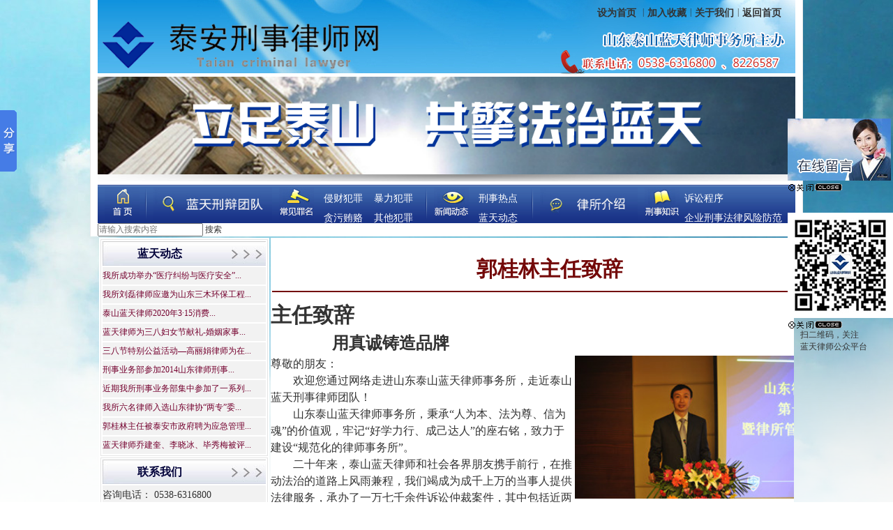

--- FILE ---
content_type: text/html
request_url: http://lantian-law-4.com.cn/Article.asp?ArticleID=65
body_size: 21634
content:

<!--过滤html代码-->

<!DOCTYPE html PUBLIC "-//W3C//DTD XHTML 1.0 Transitional//EN" "http://www.w3.org/TR/xhtml1/DTD/xhtml1-transitional.dtd">
<html xmlns="http://www.w3.org/1999/xhtml">
<head>
<meta http-equiv="Content-Type" content="text/html; charset=gb2312" />
<title>泰安刑事律师网,泰安刑事辩护律师,泰安刑事律师,泰安刑事辩护,泰安律师,泰安取保候审</title>
<meta name="Keywords" content="泰安刑事律师网,泰安刑事辩护律师,泰安刑事律师,泰安刑事辩护,泰安律师,泰安取保候审">
<meta name="Description" content="泰安刑事律师网,泰安刑事辩护律师,泰安刑事律师,泰安刑事辩护,泰安律师,泰安取保候审">
<link href="css/style.css" rel="stylesheet" type="text/css">
<script src="js/flash.js" type="text/javascript"></script>
<script src="js/sinaflash.js" type="text/javascript"></script>
</head>

<body>

<div id="mainny">
 <div id="main1">
<!-------------------头部开始------------------------------->
  <div id="header">
<!-------------------logo开始------------------------------->
   <div id="header1">

    <div id="logo">

  <!-- <script type="text/javascript">
AC_FL_RunContent( 'codebase','http://download.macromedia.com/pub/shockwave/cabs/flash/swflash.cab#version=9,0,28,0','width','725','height','75','src','top','quality','high','pluginspage','http://www.adobe.com/shockwave/download/download.cgi?P1_Prod_Version=ShockwaveFlash','movie','top','wmode','transparent' ); //end AC code
              </script>
     <noscript>
              <object classid="clsid:D27CDB6E-AE6D-11cf-96B8-444553540000" codebase="http://download.macromedia.com/pub/shockwave/cabs/flash/swflash.cab#version=9,0,28,0"  width="725" height="75">
                <param name="movie" value="top.swf">
                <param name="quality" value="high">
                  <param name="wmode" value="transparent" />
                <embed src="top.swf" quality="high" pluginspage="http://www.adobe.com/shockwave/download/download.cgi?P1_Prod_Version=ShockwaveFlash" type="application/x-shockwave-flash" width="725" height="75"></embed>
              </object>
      </noscript>-->



   </div>
<div id="logo"style="margin-right: 276px;">
	   <img src="images/logo.png"width="447px"/>


   </div>
    <div id="kh">
     <ul id="sy">
     <script src="js/sinaflash.js" type="text/javascript"></script>
<script type="text/javascript"> 
// 设置为主页 
function SetHome(obj,vrl){ 
try{ 
obj.style.behavior='url(#default#homepage)';obj.setHomePage(vrl); 
} 
catch(e){ 
if(window.netscape) { 
try { 
netscape.security.PrivilegeManager.enablePrivilege("UniversalXPConnect"); 
} 
catch (e) { 
alert("此操作被浏览器拒绝！\n请在浏览器地址栏输入“about:config”并回车\n然后将 [signed.applets.codebase_principal_support]的值设置为'true',双击即可。"); 
} 
var prefs = Components.classes['@mozilla.org/preferences-service;1'].getService(Components.interfaces.nsIPrefBranch); 
prefs.setCharPref('browser.startup.homepage',vrl); 
}else{ 
alert("您的浏览器不支持，请按照下面步骤操作：1.打开浏览器设置。2.点击设置网页。3.输入："+vrl+"点击确定。"); 
} 
} 
} 
// 加入收藏 兼容360和IE6 
function shoucang(sTitle,sURL) 
{ 
try 
{ 
window.external.addFavorite(sURL, sTitle); 
} 
catch (e) 
{ 
try 
{ 
window.sidebar.addPanel(sTitle, sURL, ""); 
} 
catch (e) 
{ 
alert("加入收藏失败，请使用Ctrl+D进行添加"); 
} 
} 
} 
</script>
      <li><a href="javascript:void(0)" onClick="SetHome(this,window.location)" style="font-weight:bold; font-size:14px;">设为首页&nbsp;</a></li>
      <li>|</li>
      <li><a href="javascript:void(0)" onClick="shoucang(document.title,window.location)"  style="font-weight:bold; font-size:14px;">加入收藏</a></li>
      <li>|</li>
      <li><a href="Article.asp?ArticleID=80"  style="font-weight:bold; font-size:14px;">关于我们</a></li>
      <li>|</li>
      <li><a href="index.asp"  style="font-weight:bold; font-size:14px;">返回首页</a></li>
     </ul>
     <p><img src="images/tel.png" width="332" height="79"border="0" /></p>
 
    </div>
   </div>
<!-------------------logo结束------------------------------->
<!-------------------banner开始------------------------------->
   <div id="banner">
    <!-- <object classid="clsid:D27CDB6E-AE6D-11cf-96B8-444553540000" codebase="http://download.macromedia.com/pub/shockwave/cabs/flash/swflash.cab#version=7,0,19,0" width="1000" height="140">
       <param name="movie" value="lantian2.swf" />
       <param name="quality" value="high" />
       <embed src="lantian2.swf" quality="high" pluginspage="http://www.macromedia.com/go/getflashplayer" type="application/x-shockwave-flash" width="1000" height="140"></embed>
     </object>-->
	<img src="images/banner.png" width="1000px"/>
   </div>
<!-------------------banner结束------------------------------->
<!-------------------导航开始------------------------------->
   <div id="menu">
<div id="list1">
      <span class="aa3" style="margin-right:10px;"><a href="index.asp"><img src="images/btsy.jpg" width="50" height="46" border="0" /></a></span>
    </div>

   <div id="list1">
      <span class="aa3"><a href="articlepic_list.asp?bigclassid=163"><img src="images/bt5.jpg" width="170" height="46" border="0" /></a></span>
     
    </div>
    
    <div id="list1">
      <span class="aa3"><a href="#"><img src="images/bt2.jpg" width="50" height="46" border="0" /></a></span>
     <span class="aa1"><a style="font-size:14px;" href="article_list.asp?bigclassid=156&smallclassid=58">侵财犯罪</a><a style="font-size:14px;" href="article_list.asp?bigclassid=156&smallclassid=59">暴力犯罪</a><a style="font-size:14px;" href="article_list.asp?bigclassid=156&smallclassid=60">贪污贿赂</a><a style="font-size:14px;" href="article_list.asp?bigclassid=156&smallclassid=61">其他犯罪</a></span>
    </div>
    <div id="list1">
      <span class="aa3"><a href="#"><img src="images/bt3.jpg" width="50" height="46" border="0" /></a></span>
     <span class="aa71"><a style="font-size:14px;" href="article_list.asp?bigclassid=153">刑事热点</a><!--<a href="article_list.asp?bigclassid=150&smallclassid=53">名律说法</a>--><a style="font-size:14px;" href="article_list.asp?bigclassid=165">蓝天动态</a></span>
    </div>
    <div id="list1">
      <span class="aa3"><a href="Article.asp?ArticleID=79"><img src="images/bt4.jpg" width="140" height="46" border="0" /></a></span>
     
    </div>
    <div id="list1" style="background:none;">
     <span class="aa3"><a href="#"><img src="images/bt1.jpg" width="50" height="46" border="0" /></a></span>
     <span class="aa4"><a style="font-size:14px;" href="article_list.asp?bigclassid=160">诉讼程序</a><!--<a href="article_list.asp?bigclassid=148&smallclassid=44">法律法规</a><a href="article_list.asp?bigclassid=148&smallclassid=45">法律文书</a>--><a style="font-size:14px;" href="article_list.asp?bigclassid=148&smallclassid=46">企业刑事法律风险防范</a></span>
    </div>
   </div>
<!-------------------导航结束------------------------------->

  </div>
    <div class="aui-searchbar-input aui-border-radius">
          <i class="aui-iconfont aui-icon-search"></i>
          <form name='form1' action='search.asp' method='post'>
            <input
              type="search"
              placeholder="请输入搜索内容"
              id="go-search-input"
              autocomplete="off"
			  name="key"
            />
			<a href="javascript:document.form1.submit();" class="s">搜索</a>
          </form>
        </div>

 <center>
  <div style="width:982px; margin:0 auto; float:left;" bgcolor="#FFFFFF">
  <table width="982" border="0" style="margin:0 auto;">
  <tr>
      <td style="width:240px; vertical-align:top;" bgcolor="#FFFFFF"> <style type="text/css">
#left_menu{ float:left; margin-left:0px;}
#left_menu a{ text-decoration:none; color:#74002E;}
#left_menu a link{ text-decoration:none; color:#74002E; }
#left_menu a visited{ text-decoration:none; color:#74002E; }
#left_menu a hover{ text-decoration:none; color:#33F;}
#left_menu a active{ text-decoration:none; color:#74002E; }
</style>
<table width="240" border="0" id="left_menu">
  

 
  <tr>
    <td>
    	<table width="240" style="border:1px solid #E5E5E5;">
  <tr>
    <td style=" background:url(images/left_menu.jpg) no-repeat; height:35px; font-size:16px; font-weight:bold; line-height:35px; "><a href="article_list.asp?bigclassid=150&smallclassid=54" style="font-size:16px; font-weight:bold; line-height:35px; padding-left:50px; color:#000139;">蓝天动态 </a></td>
  </tr>
   
 <tr>
   
   <td bgcolor="#F2F2F2" height="25"><span style="font-size:14px;"><a href='NewsInfo.asp?ArticleID=188'>我所成功举办“医疗纠纷与医疗安全”...</a></span></td>
       
   

  </tr>
    
 <tr>
   
   <td bgcolor="#F2F2F2" height="25"><span style="font-size:14px;"><a href='NewsInfo.asp?ArticleID=178'>我所刘磊律师应邀为山东三木环保工程...</a></span></td>
       
   

  </tr>
    
 <tr>
   
   <td bgcolor="#F2F2F2" height="25"><span style="font-size:14px;"><a href='NewsInfo.asp?ArticleID=180'>泰山蓝天律师2020年3·15消费...</a></span></td>
       
   

  </tr>
    
 <tr>
   
   <td bgcolor="#F2F2F2" height="25"><span style="font-size:14px;"><a href='NewsInfo.asp?ArticleID=179'>蓝天律师为三八妇女节献礼-婚姻家事...</a></span></td>
       
   

  </tr>
    
 <tr>
   
   <td bgcolor="#F2F2F2" height="25"><span style="font-size:14px;"><a href='NewsInfo.asp?ArticleID=181'>三八节特别公益活动—高丽娟律师为在...</a></span></td>
       
   

  </tr>
    
 <tr>
   
   <td bgcolor="#F2F2F2" height="25"><span style="font-size:14px;"><a href='NewsInfo.asp?ArticleID=142'>刑事业务部参加2014山东律师刑事...</a></span></td>
       
   

  </tr>
    
 <tr>
   
   <td bgcolor="#F2F2F2" height="25"><span style="font-size:14px;"><a href='NewsInfo.asp?ArticleID=104'>近期我所刑事业务部集中参加了一系列...</a></span></td>
       
   

  </tr>
    
 <tr>
   
   <td bgcolor="#F2F2F2" height="25"><span style="font-size:14px;"><a href='NewsInfo.asp?ArticleID=88'>我所六名律师入选山东律协“两专”委...</a></span></td>
       
   

  </tr>
    
 <tr>
   
   <td bgcolor="#F2F2F2" height="25"><span style="font-size:14px;"><a href='NewsInfo.asp?ArticleID=87'>郭桂林主任被泰安市政府聘为应急管理...</a></span></td>
       
   

  </tr>
    
 <tr>
   
   <td bgcolor="#F2F2F2" height="25"><span style="font-size:14px;"><a href='NewsInfo.asp?ArticleID=37'>蓝天律师乔建奎、李晓冰、毕秀梅被评...</a></span></td>
       
   

  </tr>
      
</table>
    </td>
  </tr>

 
  <tr>
    <td>
    	<table width="240" style="border:1px solid #E5E5E5;">
  <tr>
    <td style=" background:url(images/left_menu.jpg) no-repeat; height:35px; font-size:16px; font-weight:bold; line-height:35px; "><a href="article.asp?articleID=74" style="font-size:16px; font-weight:bold; line-height:35px; padding-left:50px; color:#000139;">联系我们</a></td>
  </tr>
  <tr>
 
   <td bgcolor="#F2F2F2" height="25"><p style="line-height:2;" target="_blank">
	<span style="font-size:14px;">咨询电话： 0538-6316800&nbsp;</span><br />
<span style="font-size:14px;">&nbsp; &nbsp; &nbsp; &nbsp;0538-8226587 </span><br />
<span style="font-size:14px;"> 传&nbsp;&nbsp;&nbsp; 真：0538-8298362 </span><br />
<span style="font-size:14px;"> 网&nbsp;&nbsp;&nbsp; 址：</span><a href="http://www.lantian-law-4.com.cn"><span style="font-size:14px;">www.lantian-law-4.com.cn</span></a><br />
<span style="font-size:14px;"> 地&nbsp;&nbsp;&nbsp; 址：山东省泰安市东岳大街118号望山大厦4楼 </span><br />
<span style="font-size:14px;"> 山东泰山蓝天律师事务所微信号：lantianlvshi</span> 
</p>
<p style="line-height:2;">
	<img style="border-bottom:#e3e1e1 1px solid;border-left:#e3e1e1 1px solid;width:224px;height:213px;border-top:#e3e1e1 1px solid;border-right:#e3e1e1 1px solid;" border="0" src="HTTP://www.lantian-law-4.com.cn/UploadFiles/20140806104119824.jpg" width="429" height="430" /> 
</p>
<p style="line-height:2;">
	<br />
</p>
<p style="line-height:2;">
	<br />
</p></td>
   
   
  </tr>
</table>
    </td>
  </tr>
   <tr>
  
  	<td><img src="images/zxly.jpg" width="240" height="144" border="0" /></td>
  </tr>
  
</table>
  
 
</td>
      <td valign="top" align="right" bgcolor="#FFFFFF">
    
    
    <div style="float:left; min-height:450px; width:750px;">
     
         
    	<div style="text-align:center; margin-left:50px; font-size:30px; font-weight:bold; margin-top:25px; color:#730808;">
       郭桂林主任致辞 
        </div>
         
        <div style="margin-top:10px;">
        	<hr color="#730808" width="745"/>
        </div>
        
    	<div  style="text-align:left; margin-top:10px;">
        

<STRONG><FONT size=4>
<P style="LINE-HEIGHT: 1.5" align=left><FONT style="FONT-SIZE: 14px"><FONT style="FONT-SIZE: 30px">主任致辞<BR></FONT>&nbsp;&nbsp;&nbsp;&nbsp;&nbsp;&nbsp;&nbsp;&nbsp;&nbsp;&nbsp;&nbsp;&nbsp;&nbsp;&nbsp;&nbsp;&nbsp;&nbsp;&nbsp;&nbsp;&nbsp;&nbsp;&nbsp;<FONT style="FONT-SIZE: 18px"><FONT style="FONT-SIZE: 24px">用真诚铸造品牌<BR></FONT></FONT></FONT><FONT style="FONT-SIZE: 14px"></P></FONT></FONT></STRONG>
<P></P>
<P><IMG style="HEIGHT: 205px; WIDTH: 314px; FILTER: none" border=0 hspace=5 alt="" vspace=5 src="HTTP://www.lantian-law-4.com.cn/UploadFiles/20140804090846669.jpg" width=280 align=right height=200></P><FONT style="FONT-SIZE: 14px">
<P style="LINE-HEIGHT: 1.5" align=left><FONT style="FONT-SIZE: 16px">尊敬的朋友：&nbsp;<BR>　　欢迎您通过网络走进山东泰山蓝天律师事务所，走近泰山蓝天刑事律师团队！&nbsp;<BR>　　山东泰山蓝天律师事务所，秉承“人为本、法为尊、信为魂”的价值观，牢记“好学力行、成己达人”的座右铭，致力于建设“规范化的律师事务所”。<BR>　　二十年来，泰山蓝天律师和社会各界朋友携手前行，在推动法治的道路上风雨兼程，我们竭成为成千上万的当事人提供法律服务，承办了一万七千余件诉讼仲裁案件，其中包括近两千件刑事辩护和刑事诉讼代理案件，在丰富的法律实践中锻炼了队伍，结交了朋友，拓展了人脉，积累了经验，提高了技能，赢得了声誉。这个由40多名律师和10余律师助理、行管人员组成的集体，分别被司法部、省司法厅、团省委、市委市政府评为“律师行业创先争优先进集体”、“山东省十佳律师事务所”、“山东省青年文明号”、“泰安市文明单位”。<BR>　　我们致力于打造“学习型律师事务所”。<BR>　　在“蓝天律师沙龙”，人们切磋实务；在“蓝天律师论坛”，大家术道兼修。律师们互为老师，互为学生。走出去培训，请进来讲座，社会为师，实践为师。人人寻求不断自我更新，集体寻求持续自我超越。“泰山蓝天所”是一个“学习场”，学习力就是律师的生产力。<BR>　　我们致力于培养律师。<BR>　　在泰山蓝天，有“律师”、“山东省律师”、“泰安市律师”13名，有律师和复合型人才多名，有仲裁员8名，有博士硕士和律师15名，有党代会代表和政协委员4名……律师各有建树，青年律师生机勃勃。我们的目标是建设一支具有“浩然正气、蓬勃朝气、创新锐气、必胜志气”的律师队伍。<BR>　　我们致力于“分工协作”。<BR>　　泰山蓝天所设有刑事业务部、民商综合业务部、建筑房地产业务部、金融公司业务部和劳动法委员会、行政法委员会、医疗法律委员会、知识产权委员会等部室，在积累知识、实践、人脉的过程中，培养专才，造就专家。同时倡导一专多能，避免偏才局限，强化律师协作和部室协作，为客户提供化、一条龙的法律服务。<BR>　　我们致力于提供优质的法律服务。<BR>　　我们重视集体案例讨论，注重专家论证，强化质量监督，评定精品案件，回访服务客户。我们&nbsp;加强与司法机关、党政机关、专家学者和中介机构的社会联系，参加国内和省内的律师联盟，力求为律师执业提供有力的支持。我们致力于把证据厘清，把法律吃透，把庭审开好，把业务做实。我们成功办理了一批国内、省内有影响的案件，为内资和外资企业、自然人客户等提供了大量优质的服务。帮助客户维护合法权益，化解矛盾纠纷，防范法律风险，是我们工作的出发点和落脚点。<BR>　　尊敬的朋友，泰山蓝天所努力打造过硬的刑事律师团队。由律师所合伙人、“泰安市刑事律师”李晓冰和有着检察院公诉工作经验、数次立功受奖的律师刘文涛作为团队带头人，带领几名刑辩经验丰富的律师和素质优良的青年新秀，组成刑事业务部。有着丰富刑辩经验的律师所主任、副主任倾力支持，做好刑事业务部的顾问和后盾。大家集思广益，群策群力，努力把刑事辩护、刑事诉讼代理做精做细。<BR>　　我们期待着：刑事律师团队向社会奉献的法律服务。<BR>　　社会矛盾多发，社会环境复杂，学习和了解刑事法律知识，对于大家特别是对于处在重要岗位上的机关、企事业管理人员尤为重要。我们的刑事律师还利用其刑事法律优势，致力于与朋友们共同学习和交流相关知识经验，致力于与机关企事业单位及其负责人就防范和化解法律风险（包括刑事法律风险）进行沟通和交流，促进其依法治理和健康发展。朋友们所关心的法律问题，就是我们律师所关注的。<BR>　　泰山蓝天律师致力于“用真诚铸造品牌”。<BR>　　我们共同追求是：“立足泰山，共擎法治蓝天！”<BR>　　我们愿和各界朋友在共和国法治建设的征程中携手同行！<BR>　　&nbsp;&nbsp; <BR>　　&nbsp;&nbsp;&nbsp;&nbsp;&nbsp;&nbsp;&nbsp;&nbsp;&nbsp;&nbsp;&nbsp;&nbsp;&nbsp;&nbsp;&nbsp;&nbsp;&nbsp;&nbsp;&nbsp;&nbsp;&nbsp;&nbsp;&nbsp;山东泰山蓝天律师事务所主任、律师&nbsp;&nbsp; 郭桂林<BR>　　<BR>　　&nbsp;&nbsp;&nbsp;&nbsp;&nbsp;&nbsp;&nbsp;&nbsp;&nbsp;&nbsp;&nbsp;&nbsp;&nbsp;&nbsp;&nbsp;&nbsp;&nbsp;&nbsp;&nbsp;&nbsp;&nbsp;&nbsp;&nbsp;&nbsp;&nbsp;&nbsp;&nbsp;&nbsp;&nbsp;&nbsp;&nbsp;二〇一四年五月十日</FONT></P></FONT>

        </div>
        
        
    </div>
    
    </td>
  </tr>
</table>

	</div>
</center>
  <div id="footer" style="text-align:center">
   
    <p>版权所有：山东泰山蓝天律师事务所  地址： 山东省泰安市东岳大街118号望山大厦4楼
	
您当前是第<span style="color:#F00">1548948</span>位访客


<p>咨询电话：0538-6316800  0538-8226587  传真：0538-8298362 <a href="admin_x/login.asp" target="_blank">管理入口</a>
&nbsp;&nbsp;&nbsp;&nbsp;
<script type="text/javascript">var cnzz_protocol = (("https:" == document.location.protocol) ? " https://" : " http://");document.write(unescape("%3Cspan id='cnzz_stat_icon_1261701943'%3E%3C/span%3E%3Cscript src='" + cnzz_protocol + "s95.cnzz.com/z_stat.php%3Fid%3D1261701943%26show%3Dpic' type='text/javascript'%3E%3C/script%3E"));</script>

</p>
<p><img src="images/beian.png">鲁ICP备37090202000133号&nbsp;&nbsp;&nbsp;&nbsp;<a style="color:#000" target="_blank" href="http://beian.miit.gov.cn" target="_blank">鲁ICP备09075619号-6</a></p>

 </p>
  </div>
 </div>
</div>


<script>window._bd_share_config={"common":{"bdSnsKey":{},"bdText":"","bdMini":"2","bdMiniList":false,"bdPic":"","bdStyle":"0","bdSize":"16"},"slide":{"type":"slide","bdImg":"6","bdPos":"left","bdTop":"100"},"image":{"viewList":["qzone","tsina","tqq","renren","weixin"],"viewText":"分享到：","viewSize":"16"},"selectShare":{"bdContainerClass":null,"bdSelectMiniList":["qzone","tsina","tqq","renren","weixin"]}};with(document)0[(getElementsByTagName('head')[0]||body).appendChild(createElement('script')).src='http://bdimg.share.baidu.com/static/api/js/share.js?v=89860593.js?cdnversion='+~(-new Date()/36e5)];
</script>
  </TBODY></TABLE>
      <script>
var online= new Array();
if (!document.layers)
document.write('<div id="divStayTopLeft" style="position:absolute">')
      </script>
<LAYER id=divStayTopLeft top="8" left="6">
<table border="0" cellpadding="0" cellspacing="0" style="border-collapse: collapse" bordercolor="#111111" id="AutoNumber5" width="15">
  <tr>
    <td width="110" valign="top">
    <div align="right">
      <table border="0" cellpadding="0" cellspacing="0" style="border-collapse: collapse" bordercolor="#111111" width="40%" id="AutoNumber28">
        <tr>
          <td width="100%">
         <div id="pf"><a href="liuyan.asp"><img src="images/zxly.jpg" width="148" height="89" style="border:0;" /></a><a style="CURSOR: hand; margin-right:1px; text-decoration:none;" a onClick="document.getElementById('divStayTopLeft').style.display='none';"><br/>&nbsp;&nbsp;&nbsp;&nbsp;&nbsp;&nbsp;<img src="images/ew.gif"  width="80" height="16" style="border:0; margin-right:5px; "  /></a></div></td></tr>
         <tr>
          <td width="100%">
<div id="pf1" style="margin-top:20px;">&nbsp;&nbsp;&nbsp;&nbsp;&nbsp;&nbsp;<img src="images/ew.jpg" width="151" height="151" style="border:0;" /><br/> 
<a style="CURSOR: hand; margin-right:1px;" a onClick="document.getElementById('divStayTopLeft').style.display='none';"> <img src='images/ew.gif' onClick='javascript:window.hide()' width="80" height="16" style="border:0"></a><br/><p style="float:left;">&nbsp;&nbsp;&nbsp;&nbsp;&nbsp;&nbsp;扫二维码，关注</p><br/><p style="float:left;">&nbsp;&nbsp;&nbsp;&nbsp;&nbsp;&nbsp;蓝天律师公众平台</p></div></td>
        </tr>
       
      </table>
    </div>
    </td>
  </tr>



  
</table>




</div>




<script type=text/javascript>
//Enter "frombottom" or "fromtop"
var verticalpos="frombottom"
if (!document.layers)
document.write('</div>')
function JSFX_FloatTopDiv()
{
	var startX =document.body.clientWidth -150,
	startY = 650;
	var ns = (navigator.appName.indexOf("Netscape") != -1);
	var d = document;
	function ml(id)
	{
		var el=d.getElementById?d.getElementById(id):d.all?d.all[id]:d.layers[id];
		if(d.layers)el.style=el;
		el.sP=function(x,y){this.style.left=x;this.style.top=y;};
		el.x = startX;
		if (verticalpos=="fromtop")
		el.y = startY;
		else{
		el.y = ns ? pageYOffset + innerHeight : document.body.scrollTop + document.body.clientHeight;
		el.y -= startY;
		}
		return el;
	}
	window.stayTopLeft=function()
	{
		if (verticalpos=="fromtop"){
		var pY = ns ? pageYOffset : document.body.scrollTop;
		ftlObj.y += (pY + startY - ftlObj.y)/8;
		}
		else{
		var pY = ns ? pageYOffset + innerHeight : document.body.scrollTop + document.body.clientHeight;
		ftlObj.y += (pY - startY - ftlObj.y)/8;
		}
		ftlObj.sP(ftlObj.x, ftlObj.y);
		setTimeout("stayTopLeft()", 10);
	}
	ftlObj = ml("divStayTopLeft");
	stayTopLeft();
}
JSFX_FloatTopDiv();
</script>
</body>

</html>
  <center>
</div>



--- FILE ---
content_type: text/css
request_url: http://lantian-law-4.com.cn/css/style.css
body_size: 12678
content:
@charset "utf-8";
/* CSS Document */
*{ margin: 0 auto; padding: 0; text-decoration: none;list-style: none; font-family: "宋体"; font-size:12px; color:#333;   }
a:hover{ color: #FF0000;text-decoration:underline;}
body{ background:url(../images/bj.png) no-repeat center top;}

#main{ width:1020px; margin:0 auto;  border-left:1px solid #E9E9E9;border-right:1px solid #E9E9E9; background:#FFFFFF; }
#mainny{ width:1020px;  margin:0 auto;  border-left:1px solid #E9E9E9;border-right:1px solid #E9E9E9; background:#FFFFFF; }
#main1{ width:1000px; margin:0 auto;}
#header{width:1000px; float:left; }
#header1{width:1000px; float:left; height:105px; background:url(../images/top.jpg) no-repeat; }
#logo{ float:left; margin-top:20px;  }
#kh{ float:left; margin-left:-70px; width:332PX;}
#sy{ float:right; margin-top:10px;}
#sy li{ float:left; }
#sy li a{ float:left; padding:0px 5px;}

#banner{width:1000px; float:left; height:150px; margin-top:5px; background: url(../images/ban_yy.gif)  no-repeat bottom; caption-side:}
#menu{float:left; background:url(../images/body_bg.jpg.jpg) repeat-x;margin-top:5px;  width:1000px; height:55px;}
#list1{float:left; height:55px; background:url(../images/meau_line.gif) no-repeat right center;}
.aa3{ float:left; margin-top:4px; margin-left:10px; }
.aa71{float:left; margin-top:6px; margin-left:6px; margin-right:6px; padding-bottom:6px;  width:80px;  }
.aa71 a{float:left; padding:5px 8px; color:#FFFFFF; }
.aa71 a:hover{ color:#fef23e;}
.aa4{float:left;  margin-top:6px; margin-left:2px; margin-right:2px; padding-bottom:6px; width:150px;  }
.aa4 a{float:left; padding:5px 5px; color:#FFFFFF; }
.aa4 a:hover{ color:#fef23e;}

.aa1{float:left; margin-top:6px; margin-left:6px; margin-right:6px; padding-bottom:6px; width:150px;   }
.aa1 a{float:left; padding:5px 8px; color:#FFFFFF; }
.aa1 a:hover{ color:#fef23e;}
.aa2{float:left;margin-top:6px; margin-left:6px; margin-right:6px; padding-bottom:6px; width:80px;  }
.aa2 a{float:left; padding:5px 8px; color:#FFFFFF; }
.aa2 a:hover{ color:#fef23e;}
.aa5{float:left; margin-top:6px; margin-left:6px; margin-right:6px; padding-bottom:6px; width:115px;  }
.aa5 a{float:left; padding:5px 8px; color:#FFFFFF; }
.aa5 a:hover{ color:#fef23e;}
#contain{ width:1000px;float:left; }
#ceng1{width:1000px;float:left; margin-top:10px;}
#left1{ width:320px; height:258px; padding:2px; border:2px solid #ccc;  float:left;}
#center1{ width:430px;height:264px;  float:left; border:1px solid #abccf5;margin-left:10px; }
#title1{ width:100%; background:url(../images/title1.jpg) repeat-x; height:31px; float:left;}
#title1 p{ background:url(../images/btbj1.jpg) no-repeat; width:78px; height:32px; float:left; color:#fff; font-size:14px; font-family:"微软雅黑"; text-align:center; line-height:32px;}
#title1 a{ float:right; line-height:31px; margin-right:10px; color:#1b559e; font-size:12px;}
#tj{width:100%;float:left; }
#bt1{width:100%;float:left; }
#bt1 a{width:100%;float:left; font-size:14px; text-align:center; line-height:30px;   }
#nr1{width:420px;float:left; padding:5px;}
#nr1 p{float:left; color:#666; text-indent:2em; line-height:25px;  }
#center1 ul{width:420px;float:left;}
#center1 ul li{width:410px;float:left; background:url(../images/arrow_004.gif) no-repeat scroll 0 50% transparent; line-height:27px; margin-left:10px; border-bottom:1px dashed #ccc; }
#center1 ul li a{width:310px;float:left; margin-left:10px; white-space:nowrap; word-break:keep-all; overflow:hidden; text-overflow:ellipsis; }
#center1 ul li p{ width:80px; text-align:right; float:right;color:#666; }


#right1{width:217px; float: right; }
#title2{ background:url(../images/title2.jpg) no-repeat; width:217px; height:32px; float:left;} 
#title2 p{ float:left; color:#1b559e;  font-size:14px; font-family:"微软雅黑"; text-align:center; line-height:32px;}
#title2 a{ float:right; line-height:33px; margin-right:10px; color:#fff; font-size:12px;}
#nr2{width:215px; float:left;height:233px;border:1px solid #abccf5; border-top:0px; }
#nr2 p{ width:200px; margin-top:7px; margin-left:7px; margin-right:7px; padding-bottom:7px;float:left; line-height:25px; text-indent:2em;}


#nr3{ width:230px; height:auto; float:left; margin-left:7px; margin-top:10px; }

.rollBox{
	width:230px;
	overflow:hidden; 
}
.rollBox .Cont{
	width:230px;
	overflow:hidden;
	float:left;
}
.rollBox .ScrCont{width:10000000px;}
.rollBox .Cont .pic{
	width:230px; 
	float:left;
	text-align:center;
}
.rollBox .Cont .pic img{
	padding:2px;
	border:1px solid #ccc;
	display:block;
	margin-right: auto;
	margin-bottom: 0;
	margin-left: auto;
	
}
.rollBox .Cont .pic p{ width:230px; text-align:left; font-size:10px;
	line-height:20px;
	
	
}

.rollBox .Cont .pic p a{ float:left; width:100%; text-align:center; font-size:14px; line-height:20px; font-weight:bold;}
.aa6{float:left; width:100%; color:#666; height:40px; text-indent:2em; }
.rollBox .Cont a:link,.rollBox .Cont a:visited{text-decoration:none; font-size:12px;}
.rollBox .Cont a:hover{color:#F00;}
.rollBox #List1,.rollBox #List2{float:left;}


#left2{ width:300px; height:462px;border:1px solid #abccf5;float:left; }
#title3{ background:url(../images/title3.jpg) no-repeat left; width:100%; height:28px;float:left; }
#title3 p{float:left; color:#fff;  font-size:14px; font-family:"微软雅黑"; text-align:center; line-height:25px; margin-left:25px;}
#title3 a{ float:right; line-height:31px; margin-right:10px; color:#1b559e; font-size:12px;}
#left2 ul{ width:300px; float:left; }
#left2 ul li{ width:300px; float:left; line-height:30px; border-bottom:1px solid #ddd ; }
#left2 ul li a{ width:240px; white-space:nowrap; word-break:keep-all; overflow:hidden; float:left; margin-left:10px; background:url(../images/arrow_002.gif) no-repeat scroll 0 50% transparent; padding-left:15px;}
#left2 ul li p{ float:right; text-align:right; width:70px; margin-right:10px;}
.aa7{ background:#edfafe;}
#right2{ width:688px;height:462px;border:1px solid #abccf5;float:right; }
#title4{ background:url(../images/title4.jpg) no-repeat left; width:100%; height:28px;float:left; }
#title4 p{float:left; color:#fff;  font-size:14px; font-family:"微软雅黑"; text-align:center; line-height:25px; margin-left:25px;}
#title4 a{ float:right; line-height:31px; margin-right:10px; color:#1b559e; font-size:12px;}
#list3{ width:320px; float:left; margin-left:20px; margin-top:20px;}
#title5{ width:100%; float:left;border-bottom:2px solid #0566b7;height:26px; }
#title5 p{float:left; background:url(../images/title5.jpg) no-repeat; width:67px; height:26px; font-family:"微软雅黑";color:#fff;  font-size:14px; text-align:center; line-height:26px;  }
#title5 a{float:right; line-height:26px; margin-right:10px; color:#1b559e; font-size:12px;}
#tj{ width:320px; float:left;}
#img1{ float:left; margin-top:5px; }
#img1 a img{ border:1px solid #ccc; padding:2px; float:left;}
#jj1{ width:180px; float:right; margin-top:5px;}
#jj1 p{width:180px; float:left; line-height:22px; color:#666; text-indent:2em;}
#list3 ul{ width:320px; float:left;margin-top:10px;}
#list3 ul li{background:url(../images/arrow_002.gif) no-repeat scroll 0 50% transparent;float:left; line-height:30px;width:320px; border-bottom:1px dashed #ddd ; }
#list3 ul li a{width:220px; float:left; margin-left:10px; white-space:nowrap; word-break:keep-all; overflow:hidden; text-overflow:ellipsis; }
#list3 ul li p{ width:80px; float:right; text-align:right; color:#666;}
#left3{ width:300px; height:404px; border:1px solid #abccf5;float:left; }
#nr4{ float:left; width:280px;margin-top:10px; margin-left:10px; margin-right:10px; padding-bottom:10px;}
#nr4 p{ float:left; width:100%; line-height:22px; /*text-indent:2em;*/  }
#right3{ width:688px;float:right; }
#list4{ width:335px; float:left;border:1px solid #abccf5; }
#title6{ float:left; width:100%; background:url(../images/title3.jpg) no-repeat left;height:28px;}
#title6 p{float:left; color:#fff;  font-size:14px; font-family:"微软雅黑"; text-align:center; line-height:25px; margin-left:25px;}
#title6 a{float:right;line-height:31px; margin-right:10px; color:#1b559e; font-size:12px;}


#list4 ul{ width:330px; margin-left:5px; float:left; margin-top:10px; }
#list4 ul li{ width:330px;  float:left;background:url(../images/arrow_004.gif) no-repeat scroll 0 50% transparent; line-height:30px; border-bottom:1px dashed #ddd; }
#list4 ul li a{width:220px; float:left; margin-left:10px;   white-space:nowrap; word-break:keep-all; overflow:hidden; text-overflow:ellipsis; }
#list4 ul li p{width:80px;margin-right:5px; text-align:right; float:right;color:#666; }
#list5{ width:340px; float:right;border:1px solid #abccf5; }
#list5 ul{ width:330px; margin-left:5px; float:left; margin-top:10px; }
#list5 ul li{ width:330px;  float:left;background:url(../images/arrow_004.gif) no-repeat scroll 0 50% transparent; line-height:30px; border-bottom:1px dashed #ddd; }
#list5 ul li a{width:220px; float:left; margin-left:10px;  white-space:nowrap; word-break:keep-all; overflow:hidden; text-overflow:ellipsis;  }
#list5 ul li p{width:80px; margin-right:5px; text-align:right; float:right;color:#666; }


#list6{ width:687px; margin-top:10px;border:1px solid #abccf5;float:right;}
#gundong{ width:660px;  float:left; margin-left:10px;}
#demo { 
width:660px;  float:left; overflow:hidden;}
#indemo {
float: left;
width: 800%;
}
#demo1,#demo2{float:left; display:inline-table; }
#demo1 li,#demo2 li{  float:left;margin-left:10px; width:100px; margin-top:5px; }
#demo1 li img,#demo2 li img{ display:block; float:left; width:100px; height:130px; border:1px solid #ccc; padding:2px; }

#demo1 li a,#demo2 li a{ display:block; float:left; width:100px;  }
#demo1 li span,#demo2 li span{ width:100px; height:30px; line-height:30px; float:left; text-align:center; overflow:hidden; }
.ff{ float:left; font-size:12px; }
#demo1 {
float: left;
}
#demo2 {
float: left;
}

#img2{ float:left; margin-top:5px; margin-left:5px; margin-right:5px; padding-bottom:5px; }
#left4{ width:740px; float:left;}
#list7{ width:365px;float:left;border:1px solid #abccf5; margin-top:10px; height:270px;}
#list7 ul{ width:355px; float:left;margin-top:10px; margin-left:5px; padding-bottom:5px;}
#list7 ul li{background:url(../images/arrow_002.gif) no-repeat scroll 0 50% transparent;float:left; line-height:30px;width:350px; border-bottom:1px dashed #ddd ; }
#list7 ul li a{width:250px; float:left; margin-left:10px; white-space:nowrap; word-break:keep-all; overflow:hidden; text-overflow:ellipsis; }
#list7 ul li p{ width:80px; float:right; text-align:right; color:#666;}

#tj2{ float:left; }
#img2{ float:left; margin-top:5px; }
#img2 a img{ border:1px solid #ccc; padding:2px; float:left;}
#jj2{ width:180px; float:right; margin-top:5px;}
#jj2 p{width:180px; float:left; line-height:22px; color:#666; text-indent:2em;}

#right4{ width:250px; float:right;}
#list8{ width:250px; height:225px; float:left; margin-top:10px;border:1px solid #abccf5; }
#list8 ul{ width:230px; float:left;margin-top:8px; margin-left:5px; padding-bottom:5px;}
#list8 ul li{background:url(../images/arrow_002.gif) no-repeat scroll 0 50% transparent;float:left; line-height:30px;width:230px; border-bottom:1px dashed #ddd ; }
#list8 ul li a{width:260px;  float:left; margin-left:15px; white-space:nowrap; word-break:keep-all; overflow:hidden; text-overflow:ellipsis; }
#list9{ width:250px; float:left; margin-top:10px;border:1px solid #abccf5; }
#list9 ul{ width:230px; float:left; margin-left:10px; padding-bottom:5px;}
#list9 ul li{ float:left; margin-top:5px;}

#list10{ width:998px; float:left; border:1px solid #abccf5; }
#list10 ul{ width:998px; float: left; margin-top:10px; margin-left:10px; margin-right:10px; padding-bottom:10px;  padding-bottom:10px;}
#list10 ul li{ float:left; margin-left:12px; margin-top:5px; min-width:50px;}
#list10 ul li a{ color:#666666;}

#footer ul{ width:450px;}
#footer ul li{ float:left; width:150px;}
#footer ul li a{float:left; width:35px; height:50px;}
#footer ul li p{float:left; width:100px; margin-top:30px; }

#footer{ width:1000px; margin:0 auto; margin-top:10px;}
#footer p{ width:100%; float:left; text-align:center; line-height:30px;}


#pf{ width:151px; position:fixed; right:0px; top:170px;}
#pf img{ float:left; border:3px solid #0099FF;}

#pf1{ width:151px; position:fixed; right:0px; top:270px;}
#pf1 img{ float:left; border:3px solid #0099FF;}









.aa{ font-size:13px; color: #1B559E !important; font-size:13px !important; font-family:"微软雅黑"; margin-left:18px;  }